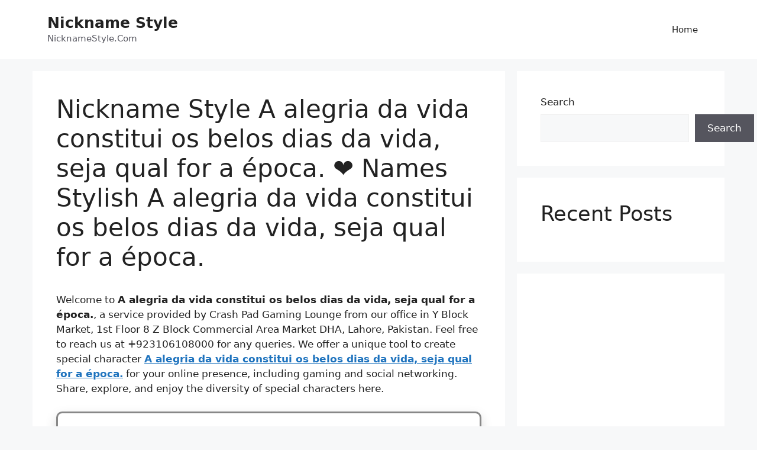

--- FILE ---
content_type: text/html; charset=utf-8
request_url: https://www.google.com/recaptcha/api2/aframe
body_size: 259
content:
<!DOCTYPE HTML><html><head><meta http-equiv="content-type" content="text/html; charset=UTF-8"></head><body><script nonce="z07_e-0QCs2zNDIePLJXOQ">/** Anti-fraud and anti-abuse applications only. See google.com/recaptcha */ try{var clients={'sodar':'https://pagead2.googlesyndication.com/pagead/sodar?'};window.addEventListener("message",function(a){try{if(a.source===window.parent){var b=JSON.parse(a.data);var c=clients[b['id']];if(c){var d=document.createElement('img');d.src=c+b['params']+'&rc='+(localStorage.getItem("rc::a")?sessionStorage.getItem("rc::b"):"");window.document.body.appendChild(d);sessionStorage.setItem("rc::e",parseInt(sessionStorage.getItem("rc::e")||0)+1);localStorage.setItem("rc::h",'1765371917076');}}}catch(b){}});window.parent.postMessage("_grecaptcha_ready", "*");}catch(b){}</script></body></html>

--- FILE ---
content_type: text/javascript; charset=UTF-8
request_url: https://suggestqueries.google.com/complete/search?jsonp=jQuery371007123077396917532_1765371896447&q=nickname%20A%20alegria%20da%20vida%20constitui%20os%20belos%20dias%20da%20vida%2C%20seja%20qual%20for%20a%20%C3%A9poca.&client=chrome&hl=&_=1765371896448
body_size: -94
content:
jQuery371007123077396917532_1765371896447(["nickname A alegria da vida constitui os belos dias da vida, seja qual for a época.",[],[],[],{"google:clientdata":{"bpc":false,"tlw":false},"google:suggesttype":[],"google:verbatimrelevance":1300}])

--- FILE ---
content_type: image/svg+xml
request_url: https://nicknamestyle.com/wp-content/plugins/nicknames/themes/full-custom/images/boy.svg
body_size: 1112
content:
<?xml version="1.0" encoding="utf-8"?>
<!-- Svg Vector Icons : http://www.onlinewebfonts.com/icon -->
<!DOCTYPE svg PUBLIC "-//W3C//DTD SVG 1.1//EN" "http://www.w3.org/Graphics/SVG/1.1/DTD/svg11.dtd">
<svg version="1.1" xmlns="http://www.w3.org/2000/svg" xmlns:xlink="http://www.w3.org/1999/xlink" x="0px" y="0px" viewBox="0 0 1000 1000" enable-background="new 0 0 1000 1000" xml:space="preserve">
<metadata> Svg Vector Icons : http://www.onlinewebfonts.com/icon </metadata>
<g><g transform="translate(0.000000,511.000000) scale(0.100000,-0.100000)"><path d="M4361.4,4978.6c-874.3-104.7-1591.6-480.8-2085.9-1093.4c-571.9-709.5-884-1768-885.9-2997.1V576l-95-60.1c-133.8-87.2-335.4-308.3-420.7-463.3C755.6-156.8,705.2-350.6,705.2-602.6c-1.9-244.3,29.1-391.6,129.9-601c168.7-356.7,502.1-637.8,870.4-732.8c64-17.5,116.3-32.9,118.3-36.8c1.9-3.9,38.8-100.8,79.5-217.1c478.8-1380.3,1444.3-2332.1,2601.6-2564.8c236.5-46.5,763.8-46.5,1000.3,0C6668.3-4520.5,7629.9-3568.7,8116.5-2169l81.4,236.5l180.3,87.2c325.7,159,581.6,451.7,699.8,796.8c40.7,120.2,54.3,203.6,62,370.3c7.8,211.3,9.7,217.1,54.3,215.2c87.2,0,110.5,40.7,96.9,160.9c-7.8,58.1-34.9,298.5-62,533.1c-149.3,1347.3-424.6,2260.4-913.1,3039.7c-261.7,416.8-668.8,839.4-1074,1114.7c-242.3,162.9-649.4,348.9-965.4,442C5708.7,4994.1,4964.3,5052.3,4361.4,4978.6z M3492.9,1272C3886.5,863,4448.7,517.9,5131,263.9c436.2-162.8,986.8-314.1,1143.8-314.1c155.1,0,129.9,75.6-122.1,352.9c-190,213.2-343.1,389.6-401.3,471.1c-27.1,36.8-27.1,36.8,13.6,9.7c23.3-15.5,141.5-100.8,261.7-188.1C6606.3,176.7,7141.4-100.5,7521.3-180c381.9-77.5,457.5,75.6,217.1,440.1c-56.2,85.3-98.9,155.1-95,155.1c1.9,0,114.4-77.5,246.2-170.6c131.8-95,345.1-238.5,475-321.8c230.7-151.2,232.6-151.2,267.5-261.7c52.3-159,48.5-438.1-9.7-589.3c-118.3-302.4-397.4-527.3-711.4-571.9l-93.1-13.6l-69.8-248.1c-221-761.9-571.9-1368.7-1060.4-1837.8c-502.1-480.8-1064.3-723.1-1682.7-723.1c-651.4,0-1205.8,250.1-1735,781.3c-339.2,341.2-583.5,701.8-787.1,1163.2c-96.9,221-219.1,581.6-261.7,765.7c-23.3,110.5-25.2,112.4-83.3,102.7c-110.5-15.5-321.8,23.3-445.9,81.4c-343.1,164.8-531.2,482.7-511.8,868.5c5.8,149.3,17.4,191.9,77.5,317.9c38.8,79.5,91.1,168.6,116.3,199.7l48.5,56.2l23.3-153.1c75.6-457.5,201.6-589.3,411-428.4C2027.3-439.8,2258-85,2864.8,965.7l356.7,616.5l48.5-64C3295.2,1481.4,3396,1370.9,3492.9,1272z"/><path d="M3448.3-769.4c-222.9-110.5-261.7-430.4-71.7-597.1c62-54.3,172.5-98.9,242.3-98.9c137.6,0,288.8,108.6,341.2,242.3C4080.3-908.9,3752.7-620.1,3448.3-769.4z"/><path d="M6065.4-769.4c-222.9-110.5-261.7-430.4-71.7-597.1c62-54.3,172.5-98.9,242.3-98.9c137.6,0,288.9,108.6,341.2,242.3C6695.5-910.9,6367.9-620.1,6065.4-769.4z"/><path d="M3995-2597.5c-100.8-71.7-67.9-201.6,91.1-370.3c217.1-228.8,438.1-319.9,823.9-333.4c294.6-11.6,482.7,19.4,680.4,112.4c211.3,100.8,432.3,345.1,432.3,476.9c0,64-73.7,141.5-135.7,141.5c-87.2,0-114.4-17.4-182.2-124.1c-36.8-58.2-104.7-127.9-159-164.8c-155.1-102.7-271.4-127.9-579.6-127.9c-232.6,1.9-286.9,7.8-380,44.6c-145.4,58.2-224.9,118.3-329.6,250.1c-73.7,93-98.9,112.4-155.1,118.2C4064.8-2572.2,4016.3-2581.9,3995-2597.5z"/></g></g>
</svg>